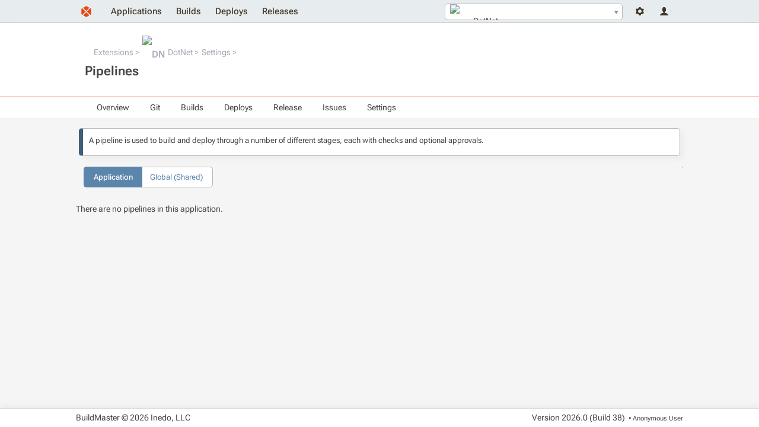

--- FILE ---
content_type: text/html; charset=UTF-8
request_url: https://buildmaster.inedo.com/applications/105/pipelines?global=False
body_size: 2902
content:
<!DOCTYPE html>
<html lang="en">
<head>
    <title>DotNet Pipelines</title>
    <!--[if IE]>
<style>
div.ie-message { 
display: block;
height: auto;
padding-top: 5px;
padding-bottom: 5px;
background-color: #ee9d66;
}
</style>
<![endif]-->
<link type="text/css" rel="stylesheet" href="/resources/InedoLib/styles/nonmodal.css?982.0.14.1" /><script type="text/javascript" src="/resources/InedoLib/jquery.min.js?982.0.14.1"></script><script type="text/javascript" src="/resources/InedoLib/AH/AH.js?982.0.14.1"></script><link type="text/css" rel="stylesheet" href="/resources/InedoLib/jquery-ui-1.11.4/jquery-ui.min.css?982.0.14.1" /><link type="text/css" rel="stylesheet" href="/resources/InedoLib/jquery-ui-1.11.4/jquery-ui.structure.min.css?982.0.14.1" /><link type="text/css" rel="stylesheet" href="/resources/InedoLib/jquery-ui-1.11.4/jquery-ui.theme.min.css?982.0.14.1" /><link type="text/css" rel="stylesheet" href="/resources/InedoLib/jquery-ui-1.11.4/jquery-ui.hacks.css?982.0.14.1" /><script type="text/javascript" src="/resources/InedoLib/jquery-ui-1.11.4/jquery-ui.min.js?982.0.14.1"></script><script type="text/javascript" src="/resources/InedoLib/inedojq/inedojq_frameddialog.js?982.0.14.1"></script><link type="text/css" rel="stylesheet" href="/pages/pipelines/listpipelinespage.cs.css" /><link type="text/css" rel="stylesheet" href="/resources/InedoLib/select2/select2.css?982.0.14.1" /><script type="text/javascript" src="/resources/InedoLib/select2/select2.min.js?982.0.14.1"></script><script type="text/javascript" src="/Resources/jQuery/inedobm/inedobm_appnav2.js?26.0.0.38"></script><link type="text/css" rel="stylesheet" href="/Controls/CoreLayout/HeaderApplicationTab.cs.css?26.0.0.38" /><link type="text/css" rel="stylesheet" href="/resources/stylesheets/buildmaster.css?26.0.0.38" /><script type="text/javascript">$(function(){ AhValidation.InitializeForms(); });</script><link rel="icon" type="image/x-icon" href="/Resources/Images/favicon.ico" /> <meta name="viewport" content="width=device-width, initial-scale = 1.0"/> <script type="text/javascript">(function () {
    $.ajaxPrefilter(function (options) {
        if (!options.beforeSend) {
            options.beforeSend = function (xhr) {
                xhr.setRequestHeader('AHAntiCsrfToken', 'fCKtrEv8mN5+B/msUii275vrPI134mHlw7+futMD4eruIDGvX8vhsr+9tzjLMcHLq0E9v+Lq5NwvpfCYyydpdg==');
            }
        }
    });
})();</script>
</head>
<body>
    <div class="ie-message content-container">
        <div class="content">
            Internet Explorer is no longer supported. Many things will still work, but your experience will be degraded and some things won't function. Please use a modern browser such as Edge, Chrome, or Firefox.
        </div>
    </div>
    <div id="notification-bar-wrapper"></div><script type="text/javascript">$(function(){var fn = function(){$('#notification-bar-wrapper').load('/0x44/BuildMaster.WebApplication/Inedo.BuildMaster.Web.WebApplication.Controls.NotificationBar/GetNotifications #notifications', [], function(){ $(this).css({height: ''}); window.sessionStorage && (sessionStorage.notificationBarHeight = $(this).height()); setTimeout(fn, 10000);});}; window.requestIdleCallback ? requestIdleCallback(fn) : fn();window.sessionStorage && sessionStorage.notificationBarHeight && $('#notification-bar-wrapper').css({height: sessionStorage.notificationBarHeight + 'px'});});</script>
    <div class="content-container" id="navigation-bar">
        <div class="content"><a href="/"><img class="logo" alt="" src="/resources/images/layout/logo.svg" /></a><div class="user-controls user-controls--v2"><div class="nav__dropdown" tabindex="-1"><span class="nav__icon nav__settings"></span><div class="nav__container"><ul class="nav__navigation"><li><a href="/administration">Administration</a></li><li><a href="/administration/environments/servers">Servers</a></li></ul></div></div><div class="nav__dropdown" tabindex="-1"><span class="nav__icon nav__user"></span><div class="nav__container"><ul class="nav__navigation"><li><a href="/log-in?ReturnUrl=%2Fapplications%2F105%2Fpipelines%3Fglobal%3DFalse">Log In</a></li></ul></div></div></div><div id="header-app-search"><input type="hidden" id="inedo-bm-appnav" /></div><script type="text/javascript">$(function(){$('#inedo-bm-appnav').inedobm_appnav({"searchApplicationsUrl":"/0x44/BuildMaster.WebApplication/Inedo.BuildMaster.Web.WebApplication.Controls.HeaderApplicationTab/GetApplications","favoriteApplications":null,"selectedApplicationName":"DotNet","selectedApplicationId":"105","selectedApplicationIcon":"\u003Cspan class=\u0022application-image Icon14\u0022\u003E\u003Cimg alt=\u0022DN\u0022 src=\u0022https://proget1000.inedo.com/endpoints/Public/content/logos/den/DotNet.png\u0022 /\u003E\u003C/span\u003E","viewApplicationGroupUrl":"/all-applications","createApplicationUrl":null,"createApplicationInModal":true});});</script><ul class="navigation"><li><a href="/all-applications">Applications</a></li><li><a href="/builds">Builds</a></li><li><a href="/deploys">Deploys</a></li><li><a href="/releases">Releases</a></li></ul></div>
    </div>

    <div id="banner-wrapper" class="application-navigation-banner"><div class="content-container banner"><div class="content"><div class="banner-section"><ul class="breadcrumb"><li><a href="/all-applications?applicationGroupId=1">Extensions</a></li><li><a href="/applications/105/overview"><span class="application-image Icon16"><img alt="DN" src="https://proget1000.inedo.com/endpoints/Public/content/logos/den/DotNet.png" /></span>DotNet</a></li><li><a href="/applications/105/settings">Settings</a></li></ul><h1>Pipelines</h1></div></div></div></div><div class="content-container application-dropdown-navigation-bar"><div class="content"><ul><li><a href="/applications/105/overview">Overview</a></li><li><a href="/applications/105/git/repository">Git</a><ul><li><a href="/applications/105/git/repository">Branches</a></li><li><a href="/applications/105/git/commits">Commits</a></li><li><a href="/applications/105/git/browse">Files</a></li></ul></li><li><a href="/applications/105/builds">Builds</a><ul><li><span>Create New Build</span></li><li><a href="/applications/105/builds">View Builds</a></li><li><a href="/applications/105/test-results">Test Results</a></li></ul></li><li><a href="/applications/105/deploys">Deploys</a><ul><li><a href="/applications/105/deploys">View Deployments</a></li></ul></li><li><a href="/applications/105/releases">Release</a><ul><li><span>Create Release</span></li><li><a href="/applications/105/releases">View Releases</a></li></ul></li><li><a href="/applications/105/issues">Issues</a></li><li><span>Settings</span><ul><li><a href="/applications/105/scripts/all?global=False">Scripts</a></li><li><a href="/applications/105/pipelines?global=False">Pipelines</a></li><li><a href="/applications/105/configuration-files">Configuration Files</a></li><li><span>All Settings</span></li></ul></li></ul></div></div><div class="content-container"><div class="content"><div class="info-box info">A pipeline is used to build and deploy through a number of different stages, each with checks and optional approvals.</div><div class="tabs-and-button-wrapper"><ul class="tabs hollow"><li class="current-tab"><a href="/applications/105/pipelines?global=False">Application</a></li><li><a href="/applications/105/pipelines?global=True">Global (Shared)</a></li></ul><div class="multi-button"><ul class="single" id="ah0_ah2_ah1_ah1"><li></li></ul></div></div><p>There are no pipelines in this application.</p></div></div>

    <div class="content-container" id="footer">
        <div class="content">
            <div>
                <p>BuildMaster &#169; 2026 Inedo, LLC</p>
            </div>
            <div>
                <p class="version-number">Version <span id="_Version">2026.0 (Build 38)</span></p>
                <p class="current-user">&nbsp;&bull; <span title="ID: Anonymous">Anonymous User</span></p>
            </div>
        </div>
    </div>
</body>
</html>

--- FILE ---
content_type: text/css
request_url: https://buildmaster.inedo.com/pages/pipelines/listpipelinespage.cs.css
body_size: 127
content:
/**************************************************************************************
* This file is intended for shared less variables and shared less mixins styles.  
*
* This file is copied to all Products.
**************************************************************************************/
/**************************************************************
* Common Fonts, Colors, etc.
**************************************************************/
/**************************************************************
* DarkMode Colors
**************************************************************/
/**************************************************************
* Mixin Definitions
**************************************************************/
div.titled-box {
  margin-top: 0 !important;
  margin-bottom: 40px !important;
}
div.titled-box .desc {
  padding: 0 10px;
}
div.titled-box .controls a {
  color: #48729d;
}
div.titled-box h2 {
  padding-left: 10px;
  text-align: left;
  background-color: #ffffff;
  color: #444;
}
div.titled-box .mod {
  font-size: 12px;
  font-style: italic;
  text-align: right;
  margin: 5px 5px -10px 0;
}


--- FILE ---
content_type: text/css
request_url: https://buildmaster.inedo.com/Controls/CoreLayout/HeaderApplicationTab.cs.css?26.0.0.38
body_size: 265
content:
/**************************************************************************************
* This file is intended for shared less variables and shared less mixins styles.  
*
* This file is copied to all Products.
**************************************************************************************/
/**************************************************************
* Common Fonts, Colors, etc.
**************************************************************/
/**************************************************************
* DarkMode Colors
**************************************************************/
/**************************************************************
* Mixin Definitions
**************************************************************/
#header-app-search {
  float: right;
}
.select2-container.appnav-dropdown-container {
  min-width: 300px;
  background-color: #35394b;
  border: 1px solid #5c5d61;
  border-radius: 5px;
}
.select2-container.appnav-dropdown-container .select2-choice {
  border-radius: 5px;
  border: 0;
  background-image: none;
  box-shadow: none;
  background-color: #35394b;
}
.select2-container.appnav-dropdown-container .select2-choice .select2-chosen {
  background-color: #35394b;
  color: #e8edef;
}
.select2-container.appnav-dropdown-container .select2-choice .select2-arrow {
  border: 0;
  border-radius: 0;
  background: none;
}
.appnav-dropdown {
  background-color: #35394b;
}
.appnav-dropdown.select2-drop-active {
  border: 0;
}
.appnav-dropdown .select2-results {
  background-color: #35394b;
  color: #e8edef;
  max-height: 500px;
}
.appnav-dropdown .select2-results .select2-highlighted {
  background-color: #666d76;
  color: white;
}
.appnav-dropdown .select2-results .select2-result-sub {
  background-color: #35394b;
  color: #e8edef;
}
.appnav-dropdown .select2-results .select2-no-results {
  background-color: #35394b;
  color: #e8edef;
  padding: 10px;
}
.appnav-dropdown .select2-results .select2-searching {
  background-color: #35394b;
  color: #e8edef;
  font-style: italic;
}
.appnav-dropdown .select2-search input.select2-input {
  background: none;
  background-color: #666d76;
  border: 1px solid #A6AdB6;
  color: #e8edef;
}
